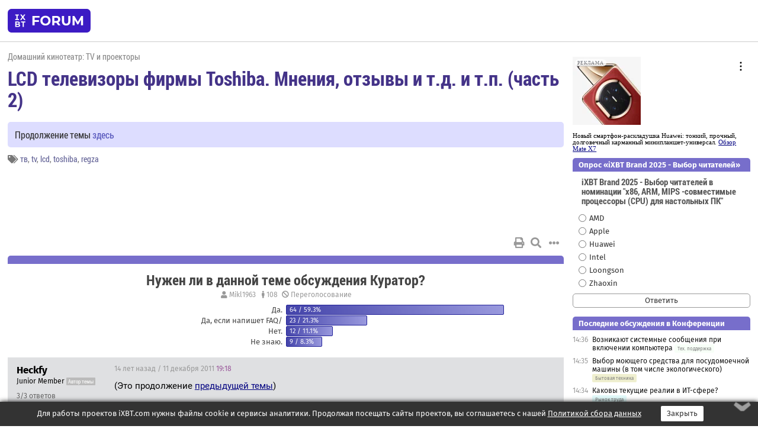

--- FILE ---
content_type: text/html; charset=windows-1251
request_url: https://forum.ixbt.com/topic.cgi?id=62:19752
body_size: 12897
content:
<!DOCTYPE html>
<html lang="ru">

<head>
<title>LCD телевизоры фирмы Toshiba. Мнения, отзывы и т.д. и т.п. (часть 2) [1] - Конференция iXBT.com</title>
<meta name="description" content="forum.iXBT.com - крупнейший форум о технике и технологиях в Рунете">
<meta name="viewport" content="width=device-width, initial-scale=1">
<meta name="theme-color" content="#88c"/>
<link rel="shortcut icon" href="/favicon.ico?2025">
<link rel="apple-touch-icon" href="/favicon-apple-touch-icon.png">
<link rel="icon" type="image/svg+xml" href="/favicon.svg" >
<link rel="manifest" href="/forum.webmanifest">
<link rel="preload" as="script" href="https://ajax.googleapis.com/ajax/libs/jquery/3.2.1/jquery.min.js"> 
<link rel="preload" as="script" href="/main.js?1768899744"> 
<link rel="stylesheet" href="/style.css?1768899744">
<script src="https://ajax.googleapis.com/ajax/libs/jquery/3.2.1/jquery.min.js"></script>
<script src="/main.js?1768899744"></script>

<script async src="https://yandex.ru/ads/system/header-bidding.js"></script><script type="text/javascript">var aAdvList = [];var adUnits = [];isMobile = false || (window.innerWidth < 740);isDesktop = false || (window.innerWidth > 1080);isPad = false || ((window.innerWidth >= 740) && (window.innerWidth <= 1080));if (isMobile) {adUnits = [{code:'m10',sizes:[[300,250],[336,280],[300,300]],bids:[{bidder:'betweenDigital',params:{placementId:3895019}},{bidder:'otm',params:{placementId:2164}},{bidder:'mytarget',params:{placementId:623218}},{bidder:'mediasniper',params:{placementId:17383}},{bidder:'sape',params:{placementId:875106}}]},{code:'m20',sizes:[[300,250],[336,280],[300,300]],bids:[{bidder:'betweenDigital',params:{placementId:3895020}},{bidder:'otm',params:{placementId:2165}},{bidder:'mytarget',params:{placementId:780304}},{bidder:'mediasniper',params:{placementId:17384}},{bidder:'sape',params:{placementId:875107}}]},{code:'m30',sizes:[[300,250],[336,280],[300,300]],bids:[{bidder:'betweenDigital',params:{placementId:2498312}},{bidder:'otm',params:{placementId:2166}},{bidder:'mytarget',params:{placementId:794229}},{bidder:'mediasniper',params:{placementId:17385}},{bidder:'sape',params:{placementId:875108}}]}];}else {if (isPad || isDesktop) {adUnits = [{code:'h10',sizes:[[728,90],[780,120],[320,50]],bids:[{bidder:'betweenDigital',params:{placementId:2498315}},{bidder:'mytarget',params:{placementId:238731}},{bidder:'mediasniper',params:{placementId:17386}},{bidder:'otm',params:{placementId:2170}},{bidder:'sape',params:{placementId:838316}}]},{code:'h20',sizes:[[728,90],[780,120],[320,50]],bids:[{bidder:'betweenDigital',params:{placementId:3895537}},{bidder:'mytarget',params:{placementId:780292}},{bidder:'mediasniper',params:{placementId:17387}},{bidder:'sape',params:{placementId:875102}},{bidder:'otm',params:{placementId:2171}}]},{code:'h30',sizes:[[728,90],[780,120],[320,50]],bids:[{bidder:'betweenDigital',params:{placementId:3917862}},{bidder:'mytarget',params:{placementId:794263}},{bidder:'mediasniper',params:{placementId:17388}},{bidder:'sape',params:{placementId:875103}},{bidder:'otm',params:{placementId:2172}}]}];}if (isDesktop) {adUnits = adUnits.concat([{code:'v10',sizes:[[300,600],[240,400],[160,600],[120,600],[300,250]],bids:[{bidder:'betweenDigital',params:{placementId:2498313}},{bidder:'mytarget',params:{placementId:238733}},{bidder:'mediasniper',params:{placementId:17389}},{bidder:'otm',params:{placementId:2168}},{bidder:'sape',params:{placementId:875104}}]},{code:'v20',sizes:[[300,600],[240,400],[160,600],[120,600],[300,250]],bids:[{bidder:'betweenDigital',params:{placementId:3895018}},{bidder:'mytarget',params:{placementId:778943}},{bidder:'mediasniper',params:{placementId:17390}},{bidder:'otm',params:{placementId:2169}},{bidder:'sape',params:{placementId:875105}}]}]);}}syncPixels = [{bidder:'betweenDigital',pixels:['https://ads.betweendigital.com/sspmatch?p=33565&r=$' + Date.now()]}];window.YaHeaderBiddingSettings = {biddersMap:{betweenDigital:797430,otm:1556362,sape:2260644,mediasniper:2221582,mytarget:788441},adUnits:adUnits,syncPixels:syncPixels,timeout:800};</script><script>window.yaContextCb = window.yaContextCb || []</script><script async src="https://yandex.ru/ads/system/context.js"></script><style>@media screen and (min-width:740px) {.horb {min-width:728px;max-width:100%;min-height:90px;text-align:center;margin-top:-1px;margin-bottom:-1px;}.mobadv,.mobb {display:none;}}@media screen and (min-width:1080px) {.vertb {text-align:center;margin-bottom:15px;background-color:#f1f1f1;min-height:600px;}}@media screen and (max-width:740px) {.mobb {text-align:center;max-width:100%;overflow:hidden;min-height:280px;}.deskadv,.horb,.vertb,.tgb {display:none;}}</style></head>

<body>
<script>load_counters(62)</script>

<div class="body_wrapper">
<div class="body_content">
	
<table id="top_menu_wrapper">
<tr><td id="top_menu">


<div class="left_menu_bg"></div>
<div class="left_menu" id="left_menu">
<a href="/" class="mainlogo" title="На главную страницу"></a>
<a href="javascript:;" id="left_menu_close"></a>
<div style="clear:both"></div>

<a href="/?id=all">Свежее</a> 
<a href="/search.cgi?id=62">Поиск</a>
<div class="sep"></div>
<div class='cat_title'><i class='fa fa-chevron-down'></i>Общие форумы</div><div class='cat_body'><a href="/?id=4">Техническая поддержка</a><a href="/?id=42">Компьютерный рынок</a><a href="/?id=82">Цифровой / умный дом</a><a href="/?id=79">MacLife</a><a href="/?id=111">Искусственный интеллект: технологии, практика, развитие</a><a href="/?id=78">Рынок труда в IT: образование, работа, карьера, зарплата</a><a href="/?id=100">Коммерческие темы</a></div><div class='cat_title'><i class='fa fa-chevron-down'></i>Специализированные форумы</div><div class='cat_body'><a href="/?id=8">Процессоры</a><a href="/?id=30">Разгон и охлаждение</a><a href="/?id=9">Системные платы</a><a href="/?id=27">Модули памяти</a><a href="/?id=10">Видеосистема</a><a href="/?id=73">TV- и FM-тюнеры, видеовход, видеовыход</a><a href="/?id=29">Цифровое видео: захват, монтаж, обработка</a><a href="/?id=28">Мониторы и другие устройства отображения</a><a href="/?id=20">Цифровое фото</a><a href="/?id=104">Беспилотные летательные аппараты</a><a href="/?id=12">Цифровой звук</a><a href="/?id=90">ProAudio: Профессиональное звуковое оборудование</a><a href="/?id=95">Стереосистемы</a><a href="/?id=60">Домашний кинотеатр: проигрыватели и источники сигнала</a><a href="/?id=61">Домашний кинотеатр: аудиосистема</a><a href="/?id=62">Домашний кинотеатр: ТV и проекторы</a><a href="/?id=11">Магнитные и SSD накопители</a><a href="/?id=31">Оптические носители информации</a><a href="/?id=109">Сетевые носители информации</a><a href="/?id=13">Периферия</a><a href="/?id=49">Корпуса, блоки питания, UPS</a><a href="/?id=14">Сети, сетевые технологии, подключение к интернету</a><a href="/?id=7">Системное администрирование, безопасность</a><a href="/?id=66">Серверы</a><a href="/?id=17">Ноутбуки, нетбуки и ультрабуки</a><a href="/?id=45">Планшеты и электронные книги</a><a href="/?id=16">Мобильные телефоны, смартфоны, кпк, коммуникаторы</a><a href="/?id=75">Мобильные гаджеты</a><a href="/?id=74">Операторы и технологии мобильной связи</a><a href="/?id=88">Телефония, телекоммуникации, офисные АТС</a><a href="/?id=47">Бытовая техника</a></div><div class='cat_title'><i class='fa fa-chevron-down'></i>Программы</div><div class='cat_body'><a href="/?id=22">Программы: OС и системное ПО</a><a href="/?id=23">Программы: Прикладное ПО</a><a href="/?id=76">Программы: Unix-like системы</a><a href="/?id=58">Драйверы</a><a href="/?id=24">Программы: Интернет</a><a href="/?id=26">Программирование</a></div><div class='cat_title'><i class='fa fa-chevron-down'></i>Игры</div><div class='cat_body'><a href="/?id=25">Игры для ПК</a><a href="/?id=87">Игровые консоли (игровые приставки) и игры для них</a></div><div class='cat_title'><i class='fa fa-chevron-down'></i>Авторские форумы</div><div class='cat_body'><a href="/?id=48">Электронные устройства и компоненты</a><a href="/?id=108">Клуб поклонников процессоров Intel</a></div><div class='cat_title'><i class='fa fa-chevron-down'></i>Прочие форумы</div><div class='cat_body'><a href="/?id=15">Общий</a><a href="/?id=54">Современная политика и макроэкономика</a><a href="/?id=55">История</a><a href="/?id=64">Наука, техника, технологии</a><a href="/?id=57">Банки и электронные платежи</a><a href="/?id=43">Криптовалюты, майнинг, blockchain-технологии, NFT</a><a href="/?id=65">Литература, музыка, искусство</a><a href="/?id=63">Кино</a><a href="/?id=70">Автофорум</a><a href="/?id=91">Строительство, ремонт, обустройство дома</a><a href="/?id=71">Спорт и здоровый образ жизни</a><a href="/?id=80">Кулинария, вкусная и здоровая пища, напитки, общепит</a><a href="/?id=72">Отдых, путешествия</a><a href="/?id=103">Семья, личная жизнь, взаимоотношения полов</a><a href="/?id=77">Юмор и несерьезные разговоры</a><a href="/?id=99">Сиюминутное общение, поздравления, онлайн-игры, фан-клубы участников, юмор на грани</a></div><div class='cat_title'><i class='fa fa-chevron-down'></i>Форумы поддержки портала iXBT.com</div><div class='cat_body'><a href="/?id=6">О работе сайта iXBT.com и его проектов (кроме конференции)</a><a href="/?id=97">Отзывы о работе розничных компьютерных компаний</a><a href="/?id=5">О будущем конференции</a></div><div class='cat_title'><i class='fa fa-chevron-down'></i>Архивы конференции</div><div class='cat_body'><a href="/?id=3">Бесплатные объявления KOMOK.com</a><a href="/?id=46">Архив &quot;О Конференции&quot;</a><a href="/?id=36">Архив &quot;Процессоры&quot;</a><a href="/?id=83">Архив &quot;Разгон и охлаждение&quot;</a><a href="/?id=37">Архив &quot;Системные платы&quot;</a><a href="/?id=39">Архив &quot;Модули памяти&quot;</a><a href="/?id=38">Архив &quot;Видеосистема&quot;</a><a href="/?id=59">Архив &quot;Видеозахват&quot;</a><a href="/?id=51">Архив &quot;Мониторы и другие устройства отображения&quot;</a><a href="/?id=84">Архив &quot;Цифровое изображение&quot;</a><a href="/?id=89">Архив &quot;Цифровой звук&quot;</a><a href="/?id=52">Архив &quot;Периферия&quot;</a><a href="/?id=68">Архив &quot;Корпуса, блоки питания, UPS&quot;</a><a href="/?id=86">Архив &quot;Коммуникации: сети и сетевые технологии&quot;</a><a href="/?id=32">Домашний интернет, модемы (архив)</a><a href="/?id=81">Архив &quot;Системное администрирование, безопасность&quot;</a><a href="/?id=41">Архив &quot;Мобильная связь&quot;</a><a href="/?id=112">Программы Microsoft: Windows, Office, Server, Windows Live</a><a href="/?id=67">Архив &quot;OС и системное ПО&quot;</a><a href="/?id=69">Архив &quot;Программы: Интернет&quot;</a><a href="/?id=40">Архив &quot;Программирование&quot;</a><a href="/?id=21">Форум прикладных программистов</a><a href="/?id=53">Архив &quot;Электронные устройства и компоненты&quot;</a><a href="/?id=35">Архив &quot;Околокомпьютерный Флейм & Общий&quot;</a><a href="/?id=34">Архив &quot;Полемика (Злобный Флейм)&quot;</a><a href="/?id=106">Околоавтомобильный Флейм</a><a href="/?id=33">Форум ремонтников</a><a href="/?id=98">Вопросы компании Intel</a><a href="/?id=105">Фотокамеры Samsung</a><a href="/?id=93">Форум о магазине приложений RuStore</a><a href="/?id=110">Форум по продукции компании Huawei</a><a href="/?id=101">Архив &quot;Рынок труда  в IT: вакансии и резюме&quot;</a><a href="/?id=96">Финансовое и корпоративное ПО</a><a href="/?id=94">Программирование: OpenSource</a></div>
<div class="sep"></div>
<div class='cat_title'><i class='fa fa-chevron-down'></i>Справка и сервисы</div>
<div class='cat_body'>
<a href="/?id=rules">Правила конференции</a>
<a href="/?id=faq">FAQ по конференции</a>
<a href="/users.cgi?id=admin#62" onclick="left_menu_close(); faq_open();return false;">Связаться с администрацией</a>
<a href="/users.cgi?id=list">Список участников</a>
<a href="/?id=stats">Cтатистика</a>
<a href="/?id=votingmodinfo">Опросы оценки обстановки в форумах</a>
<a href="/?id=votings">Опросы</a>
<a href="/users.cgi?id=moderatorform">Хотите стать модератором?</a>
</div>
<div class='cat_title'><i class='fa fa-chevron-down'></i>Другие проекты iXBT.com</div>
<div class='cat_body'>
<a target="_blank" rel="noopener" href="https://ixbt.com/">iXBT.com</a>
<a target="_blank" rel="noopener" href="https://www.ixbt.com/live/">Блоги</a>
<a target="_blank" rel="noopener" href="https://ixbt.games/">Games</a>
<a target="_blank" rel="noopener" href="https://ixbt.video/">Видео</a>
<a target="_blank" rel="noopener" href="https://ixbt.market/">Market</a>
<a target="_blank" rel="noopener" href="https://prosound.ixbt.com/">Prosound</a>
<a target="_blank" rel="noopener" href="https://smb.ixbt.com/">ПроБизнес</a>
</div>
<div class="cat_footer">
<a target="_blank" href="/?id=rules:cookie">Политика использования cookie</a>
<a target="_blank" href="/?id=rules:persdatapolicy">Политика защиты и обработки персональных данных</a>
<a target="_blank" href="https://www.ixbt.com/page/advert.html">Размещение рекламы</a>
<a target="_blank" rel="noopener" style="margin-top:10px; color:#999" href="https://www.ixbt.com/">© iXBT.com 1999-2026</a>
</div>

</div>


<a class="top mainlogo" href="/" title="На главную страницу"></a>

<div class="top" id="top_menu_list"></div>


<div class="top" id="top_menu_all"><a class="top" href="/?id=all" title="Свежее"><span class="text">Свежее</span><span class="icon"><i class="far fa-list-alt"></i></span></a></div><div class="top"><a class="top" href="/users.cgi?id=register"><span class="text">Зарегистрироваться</span><span class="icon"><i class="fa fa-sign-in-alt"></i>
</span></a></div>



<div class="top" id="honor"><a class="top" data-menuitem="honor" href="https://www.ixbt.com/cgi-bin/click_i.cgi?id=126656&pg=6693135" target="_blank"><div><img src="2021-honor-logo2.svg"></div></a></div>
<div class="top right last" id="top_menu_login"><a class="top" href="javascript:;" onClick="box_login(0)" title="Войти"><span class="login"><svg xmlns="http://www.w3.org/2000/svg" viewBox="0 0 18 18" width="16" height="16"><path d="M9 0C6.4 0 4.2 2.1 4.2 4.8c0 2.6 2.1 4.8 4.8 4.8s4.8-2.1 4.8-4.8C13.8 2.1 11.6 0 9 0zm0 7.5c-1.5 0-2.8-1.2-2.8-2.8S7.5 2 9 2s2.8 1.2 2.8 2.8S10.5 7.5 9 7.5zM14.5 12c-1.9-1.1-4-1.4-5.5-1.4S5.4 11 3.5 12C1.6 13.1 0 15 0 18h2c0-2.1 1.1-3.4 2.5-4.2 1.5-.9 3.3-1.2 4.5-1.2s3 .3 4.5 1.1c1.4.8 2.5 2.1 2.5 4.2h2c0-2.9-1.6-4.8-3.5-5.9z" fill="currentColor"></path></svg>Войти</span></a></div>


<div class="top right" id="top_menu_search"><a class="top" href="/search.cgi?id=62" title="Поиск"><svg xmlns="http://www.w3.org/2000/svg" viewBox="0 0 512 512" width="23" height="23"><path d="M416 208c0 45.9-22.868 96.69-47.968 131.09l124.697 125c12.485 12.516 15.65 24.505 3.15 37.005-12.5 12.5-26.079 14.105-38.579 1.605L330.7 376c-34.4 25.2-76.8 40-122.7 40C93.1 416 0 322.9 0 208S93.1 0 208 0s208 93.1 208 208zM208 368c79.53 0 160-80.471 160-160S287.53 48 208 48 48 128.471 48 208s80.47 160 160 160z" fill="currentColor"></path></svg></a></div>

</td></tr></table>
<script>
var topmenulist = [['Общие форумы',[4,42,82,79,111,78,100]],['Специализированные форумы',[8,30,9,27,10,73,29,28,20,104,12,90,95,60,61,62,11,31,109,13,49,14,7,66,17,45,16,75,74,88,47]],['Программы',[22,23,76,58,24,26]],['Игры',[25,87]],['Авторские форумы',[48,108]],['Прочие форумы',[15,54,55,64,57,43,65,63,70,91,71,80,72,103,77,99]],['Форумы поддержки портала iXBT.com',[6,97,5]]];
top_menu_init();
setTimeout("setSize();", 100);
var user_premium=0, fav_count=0, menu_forum_number='62', rc_time='29483260', show_avatars="", show_topic_date=0, postform_key="", user_forumpage_topics=""; 

</script>

	



	<div class="body_content_table"><div class="column left">
 
<script>t_top('62','19752','Heckfy','LCD телевизоры фирмы Toshiba. Мнения, отзывы и т.д. и т.п. (часть 2)','','Продолжение темы <a href="https://forum.ixbt.com/topic.cgi?id=62:20767">здесь</a>','1',"topic.cgi?id=62:19752","1|2,2|3,3|4,4|5,5|6,6|&hellip;,84|163,163|164,164|165,165|далее,2",'','','','тв,tv,lcd,toshiba,regza','','','<div class="deskadv" id="h-10"><div class="horb horb" id="h10"><\/div><\/div><script>if (isPad || isDesktop) {window.yaContextCb.push(()=>{Ya.adfoxCode.create({ownerId:263225,containerId:\'h10\',params:{pp:\'mai\',ps:\'cpss\',p2:\'ftsb\',puid1:\'n\',puid1:\'\',puid2:\'\',puid10:\'forum\'}})})}<\/script>','','',0,'','','','5156','2011-12-11','2013-01-13','')</script>

<script>print_votes([[0,"Mikl1963","Нужен ли в данной теме обсуждения Куратор?","rc1","108","108","","",[[1,"Да.","64","59.3",0,"Mikl1963;Александр56;kolobunka;Sealxo;stah007;vol-men;Garadzienski;mosariot;Dimarvita;Murderer;Andnet;igorvk;MegaFUNT;kenzojapan;RIFF85;S301;vadimko56;Kronasbir;ShkipeRR33;omax2005;nacTyx;syperadvokat;Sohan;MixerPro;vaddy1;Goin2010;kachokms;serj70;Elph;s7ven.48;Igor8718;kapitan27;Ponig;lovrock;vm2003;golma10;malinovka;pushkin007;василий петрович;ynikum;Boris26;sasshh;Профессиональный лентяй;kukachik;topson;rodman_den;vok1978;wiera;SHNURTM;kellax;Pilat2009;78denis;геннадий 325;Alfa48;bumbox;Santers;IceD;WowNo;Dmitr152;gav965;Alex_in;esaul-off;Саныч_снз;locom"],[2,"Да, если напишет FAQ/","23","21.3",0,"sachazh;Arber;sancher;Dagget;hristoslav2;Long_ND;Chode;avijur;Janek;romanchenko;beemax;andycpp;Dee3;Thesey;v0f41k;alesserg;ZiZ;Woolfer;G magic;jno;ЦентрМи;JJuchok;Паев"],[3,"Нет.","12","11.1",0,"АлексГрек;VovanM;Mikik;6368;Townsmen;Jerriho;almirus;max73;Вячеслав_К;vielikiy;voto;max756"],[4,"Не знаю.","9","8.3",0,"cmeptb;kei;Spider7;zczcquick;Hunter23071985;SashMen;ireinvader;ya-filip;xray"]]]],0)</script>

<script>t_post(0,'Heckfy','1Junior Member||33/3||418 лет на iXBT<span class="ds">, с декабря 2007</span>||f"ДК TV"<span class="ds"> (96%)</span>||92||01||',1323631080,'(Это продолжение <a href="https://forum.ixbt.com/topic.cgi?id=62:12309" target=_blank>предыдущей темы</a>)',[],'0;0;0;0;0;')</script>
<div><div class="deskadv" id="h-20"><div class="horb horb" id="h20"></div></div><div class="mobadv ban280" id="m-10"><div class="mobb mobb1" id="m10"></div></div><script>if (isPad || isDesktop) {window.yaContextCb.push(()=>{Ya.adfoxCode.create({ownerId:263225,containerId:'h20',params:{pp:'mak',ps:'cpss',p2:'ftsb',puid1:'n',puid1:'',puid2:'',puid10:'forum'}})})}else if (isMobile) {window.yaContextCb.push(()=>{Ya.adfoxCode.create({ownerId:263225,containerId:'m10',params:{pp:'mel',ps:'cpss',p2:'ftsc',puid1:'n',puid1:'',puid2:'',puid10:'forum'}})})}</script></div>
<script>t_post(1,'Алексис','1unregistered||',1323631080,'<font class="off"><b>vaddy1</b><br><i>Ну во первых продавцы, вас обманули так же как и меня. Я тоже 3д в магазине на Тошибе не смог посмотреть, а они мне сказали что у Тошика, такая же пассивная технология 3д как и у ЛЖ, это меня очень расстроило потому что я видел пассивную технологию на ЛЖ рядышком в сравнении с активной которая была запущена на плазме от Панасоника. И скажу вам сразу она просто никакая по сравнению с активной на Панасе. Во первых совершенно нет такой глубины 3д эффекта, а во вторых просто многие вещи которые на стоящем рядом Панасе были объемные</i><br>А теперь подумайте над тем, как мог быть настроен Панасоник и ЭлДжи. Ведь и у того, и у того есть настройки глубины 3Д.<br><br>Вы не можете знать, как были настроены эти два телевизора. Если продавцам надо было продвинуть именно Панасоник, то они могли изначально настроить его так, чтобы он выглядел выигрышнее.</font>',[],'0;0;0;0;0;')</script>
<script>t_post(2,'bostr','1Junior Member||34/4||414 лет на iXBT<span class="ds">, с ноября 2011</span>||f"ДК TV"<span class="ds"> (95%)</span>||2Россия||01||',1323633600,'Всё пишут и пишут, почитать - подумать чуток, ну никак. Технология реализации пасивного 3D на ЖК ТВ была предложена LG, совсем невдано, так называемая "Cinema 3D", на Fillips-ах стоит на 7-ой серии(напр. **PFL7606) "Easy 3D", у Toshiba только на 42VL863 и 47VL863. Так как LG реализовала эту тех-гию, только матрицы от неё(LG **-IPS) получили возможность использания пасивного 3D. Плюсы и минусы обсуждают в соседней ветке "3D телевизор: сравнение, выбор, тесты и отзывы (часть 2)".<br><br>p.s. Cam-модуль нужен только для раскодировки сигнала. Т.е. тогда, когда ваш ТВ словил каналы, настроился и пишет "канал закодирован".',[],'0;0;0;0;0;')</script>
<script>t_post(3,'6368','1unregistered||',1323640440,'Бред по поводу плохого качества пассивного 3д. Даже спорить не буду',[],'0;0;0;0;0;')</script>
<script>t_post(4,'АлексГрек','1Junior Member||320/20||414 лет на iXBT<span class="ds">, с ноября 2011</span>||f"ДК TV"<span class="ds"> (98%)</span>||2Россия, Санкт_петербург||01||',1323643620,'<b>vaddy1</b><br>извините Вади, но вы поверхностно разбираетесь в вопросе пассивной и активной технолигии 3Де у тошибы.<br>в 2011 году компания Лджи запустила в продажу технологию с пассивным 3 де. Также филипс в 7 серии моделей 2011 года использует пассивноое 3де, как и тошиба в серии vl863 2011 года использует 3де.<br>Если бы вы поглубже проанализировали рынок и те технические тенденции, которые происходят на рынке, то вы бы не говорили бы, что пассивная технология 3де устаревшая. Да в пассивной технологии есть плюсы, что не двоится изображение, дешевые очки, небольшим недостатком является  потеря разрешения при передачи 3де, но это специфика данной технологии (подробнее читайте на сайте тошибы). Но большим плюсом, что эта технология более доступная и меньше устают глаза.<br>А так вернемся к нашему вопросу. В высшей серии тошиба для рынка yl vl863 используются матрицы при которых можно использовать только активную технологию. Там и процессорная обработка другая и в результате цена соответствующая товару<br>В модели для массового потребителя vl863 2011 года используется пассивная технология 3де доступная для массового покупателя. Компания тошиба  для средней ценовой котегории, как филипс и лджи сделала ставку на эту. Поэтотому не надо говорить,что это устаревшая технология.<br>А если глубже касаться вопроса компания тошиба недавно представила на европейском рынке zl2, которая использует безочковую технологию 3де.',[],'0;0;0;0;0;')</script>
<script>t_post(5,'Icar','1unregistered||',1323643740,'Господа, приобрел Toshiba Regzda 42SL833G. Недавно стали происходить непонятные вещи, <b>сам начал иногда выключаться</b>. Пока не прошло еще 14 дней, но проблема напрягает. Кто-нибудь сталкивался с подобным, что это может быть, как вернуть или обменять товар (Украина) если это есть дефект? ',[],'0;0;0;0;0;')</script>
<script>t_post(6,'АлексГрек','1Junior Member||321/21||414 лет на iXBT<span class="ds">, с ноября 2011</span>||f"ДК TV"<span class="ds"> (98%)</span>||2Россия, Санкт_петербург||01||',1323643860,'написал немного неточно-правильно активная технология 3 де идет для серии yl863 wl863.<br>Был в Германии по работе, заходил в местный медиамаркт и был в гипермарките электроники сатурн.<br>видел представленную практически полную линейку телевизоров тошиба от sl до zl1, которая стоил 4999 евро за 55 дюймов.<br>у немцев и в европе особенно тошиба очень хорошо представлена на рынке<p></p><p class=small2>Добавление от 11.12.2011 22:52:</p><p></p><b>Icar</b><br>похоже на проблему программного обеспечения',[],'0;0;0;0;0;')</script>
<script>t_post(7,'Icar','1unregistered||',1323644280,'<div class="quote"><b>АлексГрек</b>:<br>написал немного неточно-правильно активная технология 3 де идет для серии yl863 wl863.<br>Был в Германии по работе, заходил в местный медиамаркт и был в гипермарките электроники сатурн.<br>видел представленную практически полную линейку телевизоров тошиба от sl до zl1, которая стоил 4999 евро за 55 дюймов.<br>у немцев и в европе особенно тошиба очень хорошо представлена на рынке<br><br><br><br>Добавление от 11.12.2011 22:52:<br><br><b>Icar</b><br>похоже на проблему программного обеспечения</div>А как понять в чем дело? Не хочется отдавать в ремонт, не понятно что они там скажут. Есть способ проверить?',[],'0;0;0;0;0;')</script>
<script>t_post(8,'АлексГрек','1Junior Member||322/22||414 лет на iXBT<span class="ds">, с ноября 2011</span>||f"ДК TV"<span class="ds"> (98%)</span>||2Россия, Санкт_петербург||01||',1323644520,'только диагностика, хотя попробывать можно обменять1 у вас по каким критериям можно обменять в  течении первых 14 дней? как закон звучит?',[],'0;0;0;0;0;')</script>
<script>t_post(9,'Icar','1unregistered||',1323644880,'<b>АлексГрек</b>:<br><br>Потребитель имеет право обменять непродовольственный товар надлежащего качества на аналогичный у продавца, у которого он был приобретен, если товар не удовлетворил его по форме, габаритам, фасону, цвету, размеру или по другим причинам не может быть им использован по назначению.<br><br>Потребитель имеет право на обмен товара надлежащего качества в течение четырнадцати дней, не считая дня покупки, если более длительный срок не объявлен продавцом. {Абзац второй части первой статьи 9 с изменениями, внесенными согласно Закону N 2741-VI (2741-17) от 02.12.2010}<br><br>Обмен товара надлежащего качества производится, если он не использовался и если сохранен его товарный вид, потребительские свойства, пломбы, ярлыки, а также расчетный документ, выданный потребителю вместе с проданным товаром.<br><br><br>Как-то весело "Если он не использовался"... + в телевизоре плеер не читает ничего кроме МКВ + плеер не работает перомотка, пауза... В общем какая-то сплошная печаль<p class="edited">Исправлено: Icar, 11.12.2011 23:17',[],'0;0;0;0;0;')</script>
<script>t_post(10,'АлексГрек','1Junior Member||323/23||414 лет на iXBT<span class="ds">, с ноября 2011</span>||f"ДК TV"<span class="ds"> (98%)</span>||2Россия, Санкт_петербург||01||',1323645180,'<b>Icar</b><br>а по русски))',[],'0;0;0;0;0;')</script>
<script>t_post(11,'Icar','1unregistered||',1323645660,'<div class="quote"><b>АлексГрек</b>:<br><b>Icar</b><br>а по русски))</div>Перевел )',[],'0;0;0;0;0;')</script>
<script>t_post(12,'АлексГрек','1Junior Member||324/24||414 лет на iXBT<span class="ds">, с ноября 2011</span>||f"ДК TV"<span class="ds"> (98%)</span>||2Россия, Санкт_петербург||01||',1323646500,'<b>Icar</b><br>решай сам. я вообще на плеер встроеный в телевизор не обращаю внимание. у меня домашний кинотеатр филипс, который практически все читает',[],'0;0;0;0;0;')</script>
<script>t_post(13,'Icar','1unregistered||',1323647760,'<div class="quote"><b>АлексГрек</b>:<br><b>Icar</b><br>решай сам. я вообще на плеер встроеный в телевизор не обращаю внимание. у меня домашний кинотеатр филипс, который практически все читает</div>Тут я посидел, подумал, и меня озарило как меня нае... п....у мне выдали телек с выставочного прилавка. Т.к. Коробка потертая (упаковка), сама панелька телика, где кнопки немного подряпаная, мелкие потертости и царапки... Телевизор при заказе 1-2 дня, отгрузили в вечер заказа, явно сняли со стенда. Завтра буду подымать бучу в магазине. Есть советы как доказать? Ведь за неделю пользования нельзя так панель затереть, + можно ли выработку телевизора посмотреть? Кстати выработка где-то показывается в меню?<br><br>В общем буду разбираться, аж распирает от ярости...<p></p><p class=small2>Добавление от 12.12.2011 01:45:</p><p></p>Да, а все-таки, почему не работаю кнопки управление медиаплеером в телевизоре? То есть когда просматриваю фильм с флешки, не работает ни перемотка, ни пауза. Так как-то совсем неудобно... Да еще не читает нормально МКВ файлы, не говоря уже про остальные. 1 раз удалось запустить, в остальные пишет "Ошибка воспроизведения" в плеере. Что за нифиг..<p class="edited">Исправлено: Icar, 12.12.2011 02:06',[],'0;0;0;0;0;')</script>
<script>t_post(14,'Elusory','1Junior Member||369/69||414 лет на iXBT<span class="ds">, с сентября 2011</span>||f"ДК TV"<span class="ds"> (95%)</span>||01||',1323672000,'<b>АлексГрек</b><br><i>компания тошиба недавно представила на европейском рынке zl2, которая использует безочковую технологию 3де.</i><br>Вот этго телека за разумную цену и подождем пару лет <img src="/smile.svg" class="smile" onerror="this.src=\\\'/smile.gif\\\'"><br><b>Icar</b><br><i> как понять в чем дело? Не хочется отдавать в ремонт, не понятно что они там скажут. Есть способ проверить?</i><br>для начала попробовать обновить прошивку.<p></p><p class=small2>Добавление от 12.12.2011 06:42:</p><p></p><b>Icar</b><br>у нас отдельным перечнем Правительства РФ установлен список товара, который не может быть заменен, если по фасону не подошел. У Вас же не товар надлежащего качества, а товар с дефектом. Это разные вещи. ',[],'0;0;0;0;0;')</script>
<script>t_post(15,'6368','1unregistered||',1323673200,'<div class="quote"><b>Icar</b>:<br>Господа, приобрел Toshiba Regzda 42SL833G. Недавно стали происходить непонятные вещи, <b>сам начал иногда выключаться</b>. Пока не прошло еще 14 дней, но проблема напрягает. Кто-нибудь сталкивался с подобным, что это может быть, как вернуть или обменять товар (Украина) если это есть дефект? </div>Обнови прошивку и переформатируй флэешку в НФТС',[],'0;0;0;0;0;')</script>
<script>t_post(16,'Firina','1unregistered||',1323683820,'Уважаемые, просветите, пожалуйста. Неделю назад купили Toshiba Regzda 46 SL833R и вот решили посмотреть с флешки фильм... Увы, видит фото и музыку, а фильмы отказывается... Расширение фильмов avi, вроде как стандарт... В связи с этим вопрос: какие файлы тошиба видит и если это проблема именно моего   экземпляра, то чем ЭТО лечится и как. Заранее спасибо!',[],'0;0;0;0;0;')</script>
<script>t_post(17,'Elusory','1Junior Member||371/71||414 лет на iXBT<span class="ds">, с сентября 2011</span>||f"ДК TV"<span class="ds"> (95%)</span>||01||',1323684240,'<b>Firina</b><br>обновите прошивку, переформатируйте флешку в NTFS. ',[],'0;0;0;0;0;')</script>
<script>t_post(19,'Elusory','1Junior Member||372/72||414 лет на iXBT<span class="ds">, с сентября 2011</span>||f"ДК TV"<span class="ds"> (95%)</span>||01||',1323684840,'<b>Firina</b><br><i>И еще одна проблема, если я этим займусь сама, на гарантию это не повлияет?</i><br>ссылку смогу бросить только вечером, она на домашнем ящике. ТП тошибы мне присылала, но я не стал обновлять прошивку: все работает нормально, а функции встроенного плейера мне абсолютно не интересны.<br>На гарантию это никак не повляет, главное- не выключать ТВ во время прошивки.',[],'0;0;0;0;0;')</script>
<script>t_post(22,'Andrusha','1unregistered||',1323689040,'Что скажите о TOSHIBA 32HL833R ? ',[],'0;0;0;0;0;')</script>
<script>t_post(24,'NewMan2k','1Junior Member||31/1||414 лет на iXBT<span class="ds">, с декабря 2011</span>||01||',1323703500,'Парни, помогите у кого  Toshiba VL863! Везде пишут что после обновления прошивки через сеть он начинает кушать 3D контент с флешки...я обновил прошивку, но телек все же  отказывается видеть закинутые мною тестовые 3д ролики! Неужели есть какие=-то нюансы в форматах 3д?',[],'0;0;0;0;0;')</script>
<script>t_post(25,'Icar','1unregistered||',1323704400,'<b>Elusory</b>:<br>Подскажите, где скачать новую прошивку на телевизор, и где почитать как правильно прошивается. Было бы здорово, если бы этот фикс починил проигрыватель и воспроизведение файлов, но я без понятия как правильно производить прошивку.<br><br>Кстати, разобрался в чем глюк с автоотключением. Есть опция, если 4 часа не используется пульт или панель управления на ТВ, то он переходит в режим ожидания. Тем самым становится ясно почему отключался, ведь переключение каналов идет через декодер ТВ провайдера, и его пульт. ',[],'0;0;0;0;0;')</script>
<script>t_post(26,'6368','1unregistered||',1323705300,'<div class="quote"><b>NewMan2k</b>:<br>Парни, помогите у кого  Toshiba VL863! Везде пишут что после обновления прошивки через сеть он начинает кушать 3D контент с флешки...я обновил прошивку, но телек все же  отказывается видеть закинутые мною тестовые 3д ролики! Неужели есть какие=-то нюансы в форматах 3д?</div>Служба поддержки Тошиба открещивается от возможности проигрывания с флэшки 3д. Эмпирически читает, только в основном прерывается в процессе и выкидывает обратно в список фильмов. Втыкаешь флэшку и экспериментируешь с кнопкой 3д на пульте и кнопкой в второй по счету в верхнем левом углу пульта. <p></p><p class=small2>Добавление от 12.12.2011 15:56:</p><p></p>Я умудрился в 3д посмотреть неск коротких 45 минутных документалок с флэшки. Более тяжелые - выкидывает',[],'0;0;0;0;0;')</script>
<script>t_post(27,'NewMan2k','1Junior Member||32/2||414 лет на iXBT<span class="ds">, с декабря 2011</span>||01||',1323705480,'у меня тупо сами файлы не отображатся в папке.',[],'0;0;0;0;0;')</script>
<script>t_post(28,'SilverFox63','1Junior Member||328/28||414 лет на iXBT<span class="ds">, с ноября 2011</span>||f"Фото"<span class="ds"> (64%)</span>||2Украина, Донецк||01||',1323706560,'И все-таки.Видео-файлы какого расширения (и веса) позволяет запустить и проиграть встроенный плеер Toshiba 46WL863?<br>Есть-ли какие-либо тонкости и хитрости для применяемой для запуска видео флешке?',[],'0;0;0;0;0;')</script>
<script>t_post(29,'6368','1unregistered||',1323706860,'<div class="quote"><b>SilverFox63</b>:<br>И все-таки.Видео-файлы какого расширения (и веса) позволяет запустить и проиграть встроенный плеер Toshiba 46WL863?<br>Есть-ли какие-либо тонкости и хитрости для применяемой для запуска видео флешке?</div>ФЛэху форматни <p></p><p class=small2>Добавление от 12.12.2011 16:22:</p><p></p><div class="quote"><b>NewMan2k</b>:<br>у меня тупо сами файлы не отображатся в папке.</div>ФЛэху форматни',[],'0;0;0;0;0;')</script>
<script>t_post(30,'NewMan2k','1Junior Member||33/3||414 лет на iXBT<span class="ds">, с декабря 2011</span>||01||',1323707280,'Ясен перец что перед использованием в телеке я хард форматнул...остальные фильмы в любых форматах телек видет на харде а вот в формате 3д фильмы нет! Блин правда только что заметил что они в формате wmv =) а они вроде не читаются встроенным плеером...',[],'0;0;0;0;0;')</script>
<script>t_post(31,'Elusory','1Junior Member||375/75||414 лет на iXBT<span class="ds">, с сентября 2011</span>||f"ДК TV"<span class="ds"> (95%)</span>||01||',1323708060,'<b>Firina</b><br>как и обещал, скидываю их ответ мне.<br><br>В данной модели нет функции "картинка в картинке"<br>Прошивку и руководство вы можете скачать здесь:<br><a href="http://www.dl.toshiba.com/tsb-dtv/NA/GB/RU/46SL833R.html" target="_blank" rel="nofollow">http://www.dl.toshiba.com/tsb-dtv/NA/GB/RU/46SL833R.html</a> <br>Обновление осуществляется по усмотрению пользователя или вследствие<br>возникновения каких-либо проблем при работе с телевизором. <br>В данном программном обеспечении добавлена возможность работы с<br>дополнительными форматами видео с USB носителей. <p></p><p class=small2>Добавление от 12.12.2011 16:44:</p><p></p><b>Icar</b><br><i>Подскажите, где скачать новую прошивку на телевизор, и где почитать как правильно прошивается. Было бы здорово, если бы этот фикс починил проигрыватель и воспроизведение файлов, но я без понятия как правильно производить прошивку.</i><br>качать- я выложил предыдущему пользователю. Там и руководство есть. Главное, формат флешки- нтфс, скидываем прошивку на флеху и вставляем ее в ТВ. Он сам все скушать должен. Я сам не прошивал, тк проблем с телеком нет, а опции медиаплейера меня не интересуют, тк подключен специальный ХД комп...)<p></p><p class=small2>Добавление от 12.12.2011 16:46:</p><p></p><b>Icar</b><br><i>Кстати, разобрался в чем глюк с автоотключением. Есть опция, если 4 часа не используется пульт или панель управления на ТВ, то он переходит в режим ожидания. Тем самым становится ясно почему отключался, ведь переключение каналов идет через декодер ТВ провайдера, и его пульт. </i><br>я как-то подзабыл этот момент . у ом эта функция была отключена, а тв также подключен через стб приставку.<p></p><p class=small2>Добавление от 12.12.2011 16:54:</p><p></p>Коллеги, подскажите, кто-нибудь универсальный пульт логитек гармони пользует? Просто сл-серии нет в их базе, вот думаю- слишком сложно будет его настроить или нет? <p></p><p class=small2>Добавление от 12.12.2011 17:21:</p><p></p>да, кто прошьет свою СЛ-ку, посмотрите, плиз, может какие улучшайзеры или доп опции появились...))',[],'0;0;0;0;0;')</script>
<script>t_post(33,'Elusory','1Junior Member||376/76||414 лет на iXBT<span class="ds">, с сентября 2011</span>||f"ДК TV"<span class="ds"> (95%)</span>||01||',1323715200,'<b>Firina</b><br>не за что. Отпишите по обновлениям, что там нового будет',[],'0;0;0;0;0;')</script>
<div><div class="deskadv" id="h-30"><div class="horb horb" id="h30"></div></div><div class="mobadv ban280" id="m-20"><div class="mobb mobb2" id="m20"></div></div><script>if (isPad || isDesktop) {window.yaContextCb.push(()=>{Ya.adfoxCode.create({ownerId:263225,containerId:'h30',params:{pp:'maj',ps:'cpss',p2:'ftsb',puid1:'n',puid1:'',puid2:'',puid10:'forum'}})})}else if (isMobile) {window.yaContextCb.push(()=>{Ya.adfoxCode.create({ownerId:263225,containerId:'m20',params:{pp:'mem',ps:'cpss',p2:'ftsc',puid1:'n',puid1:'',puid2:'',puid10:'forum'}})})}</script></div>
<script>t_post(34,'VovanM','1Junior Member||343/43||a00848768.jpg||414 лет на iXBT<span class="ds">, с ноября 2011</span>||f"ДК TV"<span class="ds"> (53%)</span>||2Беларусь, Брест||01||',1323718680,'По поводу пассивной технологии 3D не стоит загоняться. У меня vl863 (с пассивкой соответственно) 42\' расстояние до экрана 2,5м. Ухудшения изображения практически не видно. Заметно только на паузе. Сравнивал у друзей с WL... Глубина картинки одинаковая, но учитывая реакцию глаз на активную технологию, абсолютно не жалею, что у меня пассив. Вот диагональ в 3D хочеццо поболе 42-х дюймoff - это факт <img src="/biggrin.svg" class="smile" onerror="this.src=\\\'/biggrin.gif\\\'"><br><br>з.ы. Кстати в WL при просмотре 3D головой особо не повертишь, картинка смещается и просматриваются ореолы.<p class="edited">Исправлено: VovanM, 12.12.2011 21:02',[],'0;0;0;0;0;')</script>
<script language="Javascript">t_dialog_thanks('<a href=\'/?id=cabinet:orders_premium\' target=\'_blank\'><b>Купите Premium</b>, чтобы увеличить<br>текущие лимиты: <b>5</b> реакций/сутки</a>');t_bottom();</script></div>
<script>print_rc('62','<div class="deskadv"><div class="tgb tgb_bordered" id="tgb11"><\/div><\/div><script>if (isDesktop) {window.yaContextCb.push(()=>{Ya.adfoxCode.create({ownerId:263225,containerId:\'tgb11\',params:{p1:\'bzjhc\',p2:\'fugq\',puid1:\'n\'}})})}<\/script>','<div class="deskadv" id="v-10"><div class="vertb vertb1" id="v10"><\/div><\/div><script>if (isDesktop) {window.yaContextCb.push(()=>{Ya.adfoxCode.create({ownerId:263225,containerId:\'v10\',params:{pp:\'max\',ps:\'cpss\',p2:\'ftrh\',puid1:\'n\',puid1:\'\',puid2:\'\',puid10:\'forum\'}})})}<\/script>','<div class="deskadv" id="v-20"><div class="vertb vertb1" id="v20"><\/div><\/div><script>if (isDesktop) {window.yaContextCb.push(()=>{Ya.adfoxCode.create({ownerId:263225,containerId:\'v20\',params:{pp:\'may\',ps:\'cpss\',p2:\'ftrh\',puid1:\'n\',puid1:\'\',puid2:\'\',puid10:\'forum\'}})})}<\/script>')</script>
</div>
</div>

<script>print_footer('<div class="mobadv ban280" id="m-30"><div class="mobb mobb2" id="m30"><\/div><\/div><script>if (isMobile) {window.yaContextCb.push(()=>{Ya.adfoxCode.create({ownerId:263225,containerId:\'m30\',params:{pp:\'men\',ps:\'cpss\',p2:\'ftsc\',puid1:\'n\',puid1:\'\',puid2:\'\',puid10:\'forum\'}})})}<\/script>');</script>
</div>

</body>
</html>
